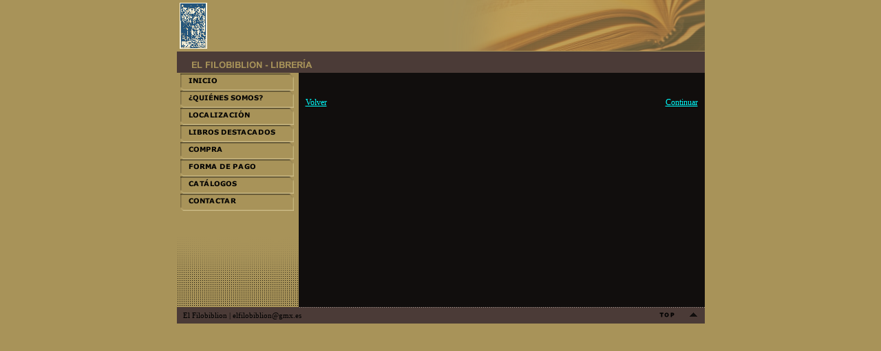

--- FILE ---
content_type: text/html
request_url: http://libreriaelfilobiblion.es/buscador.html
body_size: 7725
content:
<!DOCTYPE html PUBLIC "-//W3C//DTD HTML 4.01 Transitional//EN" "http://www.w3.org/TR/html4/loose.dtd">
<html><head><META http-equiv="Content-Type" content="text/html; charset=UTF-8"><title>BUSCADOR</title><meta http-equiv="X-UA-Compatible" content="IE=EmulateIE7" ><meta content="" name="description"><meta name="Keywords" content=""><meta content="false" http-equiv="imagetoolbar"><link type="text/css" href="mediapool/101/1018461/resources/custom_1424083287962.css" rel="stylesheet"></head><body><div id="body"><script type="text/javascript" language="JavaScript" src="js/mm.js"></script><a id="top" name="top"></a><table id="main-table" cellpadding="0" cellspacing="0" border="0"><tr><td valign="top"><img alt="" vspace="4" hspace="4" border="0" src="mediapool/101/1018461/resources/logo_341_69496254.gif"></td><td align="right" valign="top"><img alt="" height="74" width="379" border="0" src="mediapool/101/1018461/resources/keyvisual/customkey.png"></td></tr><tr><td class="bgb" valign="top" colspan="2"><img alt="" height="31" width="760" border="0" src="mediapool/101/1018461/resources/slogan_341_8_1461205751.png"></td></tr><tr><td width="177" valign="top"><div id="menu"><table cellpadding="0" cellspacing="0" border="0" width="177"><tr><td><img src="designs/design341/color8/images/i.gif" alt="" border="0" height="1" width="177"></td></tr><tr><td><a onMouseOut="MM_swapImgRestore()" onMouseOver="
        MM_swapImage('menuimg11196716',''
        ,'mediapool/101/1018461/resources/tree/11196716_646902053a.png',1)
      " href="index.html"><img src="mediapool/101/1018461/resources/tree/11196716_646902053.png" border="0" alt="INICIO" title="INICIO" name="menuimg11196716"></a><script type="text/javascript">MM_preloadImages('mediapool/101/1018461/resources/tree/11196716_646902053a.png')</script></td></tr><tr><td><a onMouseOut="MM_swapImgRestore()" onMouseOver="
        MM_swapImage('menuimg17302480',''
        ,'mediapool/101/1018461/resources/tree/17302480_846446264a.png',1)
      " href="quienes-somos-1.html"><img src="mediapool/101/1018461/resources/tree/17302480_846446264.png" border="0" alt="&iquest;QUI&Eacute;NES SOMOS?" title="&iquest;QUI&Eacute;NES SOMOS?" name="menuimg17302480"></a><script type="text/javascript">MM_preloadImages('mediapool/101/1018461/resources/tree/17302480_846446264a.png')</script></td></tr><tr><td><a onMouseOut="MM_swapImgRestore()" onMouseOver="
        MM_swapImage('menuimg11196718',''
        ,'mediapool/101/1018461/resources/tree/11196718_721439100a.png',1)
      " href="localizacion.html"><img src="mediapool/101/1018461/resources/tree/11196718_721439100.png" border="0" alt="LOCALIZACI&Oacute;N" title="LOCALIZACI&Oacute;N" name="menuimg11196718"></a><script type="text/javascript">MM_preloadImages('mediapool/101/1018461/resources/tree/11196718_721439100a.png')</script></td></tr><tr><td><a onMouseOut="MM_swapImgRestore()" onMouseOver="
        MM_swapImage('menuimg15527972',''
        ,'mediapool/101/1018461/resources/tree/15527972_1836979378a.png',1)
      " href="libros-destacados-1.html"><img src="mediapool/101/1018461/resources/tree/15527972_1836979378.png" border="0" alt="LIBROS DESTACADOS" title="LIBROS DESTACADOS" name="menuimg15527972"></a><script type="text/javascript">MM_preloadImages('mediapool/101/1018461/resources/tree/15527972_1836979378a.png')</script></td></tr><tr><td><a onMouseOut="MM_swapImgRestore()" onMouseOver="
        MM_swapImage('menuimg15559043',''
        ,'mediapool/101/1018461/resources/tree/15559043_432544302a.png',1)
      " href="compra-1.html"><img src="mediapool/101/1018461/resources/tree/15559043_432544302.png" border="0" alt="COMPRA" title="COMPRA" name="menuimg15559043"></a><script type="text/javascript">MM_preloadImages('mediapool/101/1018461/resources/tree/15559043_432544302a.png')</script></td></tr><tr><td><a onMouseOut="MM_swapImgRestore()" onMouseOver="
        MM_swapImage('menuimg15559185',''
        ,'mediapool/101/1018461/resources/tree/15559185_1474140376a.png',1)
      " href="forma-de-pago.html"><img src="mediapool/101/1018461/resources/tree/15559185_1474140376.png" border="0" alt="FORMA DE PAGO" title="FORMA DE PAGO" name="menuimg15559185"></a><script type="text/javascript">MM_preloadImages('mediapool/101/1018461/resources/tree/15559185_1474140376a.png')</script></td></tr><tr><td><a onMouseOut="MM_swapImgRestore()" onMouseOver="
        MM_swapImage('menuimg15649851',''
        ,'mediapool/101/1018461/resources/tree/15649851_1398672620a.png',1)
      " href="catalogos.html"><img src="mediapool/101/1018461/resources/tree/15649851_1398672620.png" border="0" alt="CAT&Aacute;LOGOS" title="CAT&Aacute;LOGOS" name="menuimg15649851"></a><script type="text/javascript">MM_preloadImages('mediapool/101/1018461/resources/tree/15649851_1398672620a.png')</script></td></tr><tr><td><a onMouseOut="MM_swapImgRestore()" onMouseOver="
        MM_swapImage('menuimg11196721',''
        ,'mediapool/101/1018461/resources/tree/11196721_77242413a.png',1)
      " href="contactar.html"><img src="mediapool/101/1018461/resources/tree/11196721_77242413.png" border="0" alt="CONTACTAR" title="CONTACTAR" name="menuimg11196721"></a><script type="text/javascript">MM_preloadImages('mediapool/101/1018461/resources/tree/11196721_77242413a.png')</script></td></tr></table></div><script type="text/javascript">
		if (typeof document.all != 'undefined') {
			var counter = document.getElementById('vcounter');
			if (counter) {
				if (counter.parentNode) {
					var tdAboveCounterWidth = counter.parentNode.getAttribute("width");
					if (tdAboveCounterWidth) {
						counter.style.width = tdAboveCounterWidth;
					}
				}
			}
		}
		</script></td><td width="590" rowspan="2" class="bgt" valign="top"><table cellpadding="0" cellspacing="0" border="0"><tr><td colspan="3"><img alt="" height="1" width="590" border="0" src="designs/design341/color8/images/i.gif"></td></tr><tr><td width="10" class="bgt"><img alt="" height="340" width="10" border="0" src="designs/design341/color8/images/i.gif"></td><td width="100%" class="bgt" valign="top"><img alt="" height="1" width="570" border="0" src="designs/design341/color8/images/i.gif" id="contentMinWidth"><br><table cellspacing="0" cellpadding="0" border="0" width="100%">
<tr>
<td width="100%">
<div align="left"><p>&#160;</p></div>
</td>
</tr>
<tr>
<td valign="top"><img alt="" height="1" width="462" src="images/i.gif"></td>
</tr>
</table><table cellspacing="0" cellpadding="0" border="0" width="100%">
<tr>
<td height="40" align="left" valign="middle"><a class="pager" href="libros-destacados-1.html">Volver</a></td><td height="40" align="right" valign="middle"><a class="pager" href="compra.html">Continuar</a></td>
</tr>
</table>
</td><td width="10" class="bgt"><img alt="" height="340" width="10" border="0" src="designs/design341/color8/images/i.gif"></td></tr></table></td></tr><tr><td valign="bottom"><img alt="" height="103" width="177" border="0" src="designs/design341/color8/images/menubot.gif"></td></tr><tr><td class="bgb" valign="top"><img alt="" height="1" width="1" border="0" src="designs/design341/color8/images/i.gif"></td><td class="bot-bg" valign="top"><img alt="" height="1" width="1" border="0" src="designs/design341/color8/images/i.gif"></td></tr><tr><td class="bgb" valign="top" colspan="2"><table width="100%" cellpadding="0" cellspacing="0" border="0"><tr><td><img alt="" height="23" width="9" border="0" src="designs/design341/color8/images/i.gif"></td><td class="bot" width="100%">El Filobiblion&nbsp;| elfilobiblion@gmx.es</td><td valign="top" align="right"><a href="#top"><img alt="" height="22" width="76" border="0" src="designs/design341/color8/images/top.gif"></a></td></tr></table></td></tr></table></div></body></html>

--- FILE ---
content_type: text/css
request_url: http://libreriaelfilobiblion.es/mediapool/101/1018461/resources/custom_1424083287962.css
body_size: 1916
content:

/* ************************************************ */
/* Generic Design Css: design.css */

body, #body{
	width:100%;
	height: 100%;
}

#main-table{
	width:765px;
	margin:0 auto;
}


.bot-bg{background:url('../../../../designs/design341/color8/images/botbg.gif');}

/* ************************************************ */
/* Design Css for Color: design341.css */

/* body { background-color:#A89359; } */
td { font-size:12px;color:#ffffff; }
.bot { font-size:11px;color:#000000;text-align:left; }
.bgb { background-color:#4B3B37; }
.bgt { background-color:#110E0D; }




/* ************************************************ */
/* Custom Css Part */

html {
    overflow:auto;
}
body {
    background: #A89359;
    padding: 0;
    margin: 0;
}
* html body { height: 100%; width: 100%; overflow:auto; }
#body {
    font-family: Georgia, "Times New Roman", Times, serif;
    font-size: 12px;
    text-align: left;
    color: #FFFFFF;
    background: #A89359;
    display: table;
}
* html #body { height: 100%; width: 100%; overflow:auto; }
#body td {font-size: 12px;font-family: Georgia, "Times New Roman", Times, serif;color: #FFFFFF;}
#body .bot, #body .bot td, #body .bot p, #body div .bot #totop, #body td .bot #totop{
font-family: Georgia, "Times New Roman", Times, serif;font-size: 11px;color: #000000;
}
p {
    margin-top: 0.25em;
    margin-bottom: 0.25em;
}
#body a, #body a:visited, #body a.pager, #body a.pager:visited {
color: #00ffff;
    text-decoration: underline;
}
#body a.totop, #body a.totop:visited, #body a.totop:hover {
    color: #00ffff;
    text-decoration: none;
}
#body a:hover, #body a.pager:hover {
    text-decoration: underline;
}
object.videoObject {display: none;}*+html object.videoObject {display: block;}* html object.videoObject {display: block;}embed.videoEmbed {display: block;}*+html embed.videoEmbed {display: none;}* html embed.videoEmbed {display: none;}
